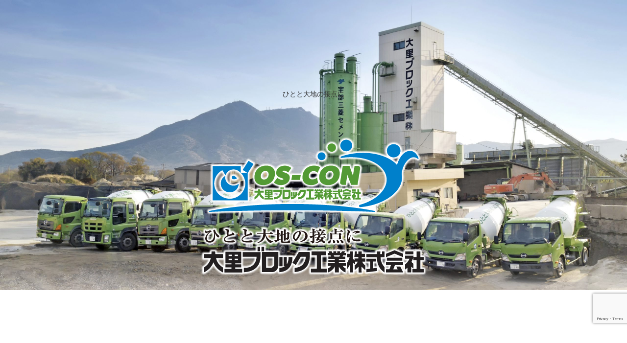

--- FILE ---
content_type: text/html; charset=utf-8
request_url: https://www.google.com/recaptcha/api2/anchor?ar=1&k=6LcYFeAZAAAAANzSV7q5xlwBiQ1v6Ik_mwrV43Ew&co=aHR0cHM6Ly93d3cub3NhdG8uaW5mbzo0NDM.&hl=en&v=PoyoqOPhxBO7pBk68S4YbpHZ&size=invisible&anchor-ms=20000&execute-ms=30000&cb=cke4xlmidls7
body_size: 49661
content:
<!DOCTYPE HTML><html dir="ltr" lang="en"><head><meta http-equiv="Content-Type" content="text/html; charset=UTF-8">
<meta http-equiv="X-UA-Compatible" content="IE=edge">
<title>reCAPTCHA</title>
<style type="text/css">
/* cyrillic-ext */
@font-face {
  font-family: 'Roboto';
  font-style: normal;
  font-weight: 400;
  font-stretch: 100%;
  src: url(//fonts.gstatic.com/s/roboto/v48/KFO7CnqEu92Fr1ME7kSn66aGLdTylUAMa3GUBHMdazTgWw.woff2) format('woff2');
  unicode-range: U+0460-052F, U+1C80-1C8A, U+20B4, U+2DE0-2DFF, U+A640-A69F, U+FE2E-FE2F;
}
/* cyrillic */
@font-face {
  font-family: 'Roboto';
  font-style: normal;
  font-weight: 400;
  font-stretch: 100%;
  src: url(//fonts.gstatic.com/s/roboto/v48/KFO7CnqEu92Fr1ME7kSn66aGLdTylUAMa3iUBHMdazTgWw.woff2) format('woff2');
  unicode-range: U+0301, U+0400-045F, U+0490-0491, U+04B0-04B1, U+2116;
}
/* greek-ext */
@font-face {
  font-family: 'Roboto';
  font-style: normal;
  font-weight: 400;
  font-stretch: 100%;
  src: url(//fonts.gstatic.com/s/roboto/v48/KFO7CnqEu92Fr1ME7kSn66aGLdTylUAMa3CUBHMdazTgWw.woff2) format('woff2');
  unicode-range: U+1F00-1FFF;
}
/* greek */
@font-face {
  font-family: 'Roboto';
  font-style: normal;
  font-weight: 400;
  font-stretch: 100%;
  src: url(//fonts.gstatic.com/s/roboto/v48/KFO7CnqEu92Fr1ME7kSn66aGLdTylUAMa3-UBHMdazTgWw.woff2) format('woff2');
  unicode-range: U+0370-0377, U+037A-037F, U+0384-038A, U+038C, U+038E-03A1, U+03A3-03FF;
}
/* math */
@font-face {
  font-family: 'Roboto';
  font-style: normal;
  font-weight: 400;
  font-stretch: 100%;
  src: url(//fonts.gstatic.com/s/roboto/v48/KFO7CnqEu92Fr1ME7kSn66aGLdTylUAMawCUBHMdazTgWw.woff2) format('woff2');
  unicode-range: U+0302-0303, U+0305, U+0307-0308, U+0310, U+0312, U+0315, U+031A, U+0326-0327, U+032C, U+032F-0330, U+0332-0333, U+0338, U+033A, U+0346, U+034D, U+0391-03A1, U+03A3-03A9, U+03B1-03C9, U+03D1, U+03D5-03D6, U+03F0-03F1, U+03F4-03F5, U+2016-2017, U+2034-2038, U+203C, U+2040, U+2043, U+2047, U+2050, U+2057, U+205F, U+2070-2071, U+2074-208E, U+2090-209C, U+20D0-20DC, U+20E1, U+20E5-20EF, U+2100-2112, U+2114-2115, U+2117-2121, U+2123-214F, U+2190, U+2192, U+2194-21AE, U+21B0-21E5, U+21F1-21F2, U+21F4-2211, U+2213-2214, U+2216-22FF, U+2308-230B, U+2310, U+2319, U+231C-2321, U+2336-237A, U+237C, U+2395, U+239B-23B7, U+23D0, U+23DC-23E1, U+2474-2475, U+25AF, U+25B3, U+25B7, U+25BD, U+25C1, U+25CA, U+25CC, U+25FB, U+266D-266F, U+27C0-27FF, U+2900-2AFF, U+2B0E-2B11, U+2B30-2B4C, U+2BFE, U+3030, U+FF5B, U+FF5D, U+1D400-1D7FF, U+1EE00-1EEFF;
}
/* symbols */
@font-face {
  font-family: 'Roboto';
  font-style: normal;
  font-weight: 400;
  font-stretch: 100%;
  src: url(//fonts.gstatic.com/s/roboto/v48/KFO7CnqEu92Fr1ME7kSn66aGLdTylUAMaxKUBHMdazTgWw.woff2) format('woff2');
  unicode-range: U+0001-000C, U+000E-001F, U+007F-009F, U+20DD-20E0, U+20E2-20E4, U+2150-218F, U+2190, U+2192, U+2194-2199, U+21AF, U+21E6-21F0, U+21F3, U+2218-2219, U+2299, U+22C4-22C6, U+2300-243F, U+2440-244A, U+2460-24FF, U+25A0-27BF, U+2800-28FF, U+2921-2922, U+2981, U+29BF, U+29EB, U+2B00-2BFF, U+4DC0-4DFF, U+FFF9-FFFB, U+10140-1018E, U+10190-1019C, U+101A0, U+101D0-101FD, U+102E0-102FB, U+10E60-10E7E, U+1D2C0-1D2D3, U+1D2E0-1D37F, U+1F000-1F0FF, U+1F100-1F1AD, U+1F1E6-1F1FF, U+1F30D-1F30F, U+1F315, U+1F31C, U+1F31E, U+1F320-1F32C, U+1F336, U+1F378, U+1F37D, U+1F382, U+1F393-1F39F, U+1F3A7-1F3A8, U+1F3AC-1F3AF, U+1F3C2, U+1F3C4-1F3C6, U+1F3CA-1F3CE, U+1F3D4-1F3E0, U+1F3ED, U+1F3F1-1F3F3, U+1F3F5-1F3F7, U+1F408, U+1F415, U+1F41F, U+1F426, U+1F43F, U+1F441-1F442, U+1F444, U+1F446-1F449, U+1F44C-1F44E, U+1F453, U+1F46A, U+1F47D, U+1F4A3, U+1F4B0, U+1F4B3, U+1F4B9, U+1F4BB, U+1F4BF, U+1F4C8-1F4CB, U+1F4D6, U+1F4DA, U+1F4DF, U+1F4E3-1F4E6, U+1F4EA-1F4ED, U+1F4F7, U+1F4F9-1F4FB, U+1F4FD-1F4FE, U+1F503, U+1F507-1F50B, U+1F50D, U+1F512-1F513, U+1F53E-1F54A, U+1F54F-1F5FA, U+1F610, U+1F650-1F67F, U+1F687, U+1F68D, U+1F691, U+1F694, U+1F698, U+1F6AD, U+1F6B2, U+1F6B9-1F6BA, U+1F6BC, U+1F6C6-1F6CF, U+1F6D3-1F6D7, U+1F6E0-1F6EA, U+1F6F0-1F6F3, U+1F6F7-1F6FC, U+1F700-1F7FF, U+1F800-1F80B, U+1F810-1F847, U+1F850-1F859, U+1F860-1F887, U+1F890-1F8AD, U+1F8B0-1F8BB, U+1F8C0-1F8C1, U+1F900-1F90B, U+1F93B, U+1F946, U+1F984, U+1F996, U+1F9E9, U+1FA00-1FA6F, U+1FA70-1FA7C, U+1FA80-1FA89, U+1FA8F-1FAC6, U+1FACE-1FADC, U+1FADF-1FAE9, U+1FAF0-1FAF8, U+1FB00-1FBFF;
}
/* vietnamese */
@font-face {
  font-family: 'Roboto';
  font-style: normal;
  font-weight: 400;
  font-stretch: 100%;
  src: url(//fonts.gstatic.com/s/roboto/v48/KFO7CnqEu92Fr1ME7kSn66aGLdTylUAMa3OUBHMdazTgWw.woff2) format('woff2');
  unicode-range: U+0102-0103, U+0110-0111, U+0128-0129, U+0168-0169, U+01A0-01A1, U+01AF-01B0, U+0300-0301, U+0303-0304, U+0308-0309, U+0323, U+0329, U+1EA0-1EF9, U+20AB;
}
/* latin-ext */
@font-face {
  font-family: 'Roboto';
  font-style: normal;
  font-weight: 400;
  font-stretch: 100%;
  src: url(//fonts.gstatic.com/s/roboto/v48/KFO7CnqEu92Fr1ME7kSn66aGLdTylUAMa3KUBHMdazTgWw.woff2) format('woff2');
  unicode-range: U+0100-02BA, U+02BD-02C5, U+02C7-02CC, U+02CE-02D7, U+02DD-02FF, U+0304, U+0308, U+0329, U+1D00-1DBF, U+1E00-1E9F, U+1EF2-1EFF, U+2020, U+20A0-20AB, U+20AD-20C0, U+2113, U+2C60-2C7F, U+A720-A7FF;
}
/* latin */
@font-face {
  font-family: 'Roboto';
  font-style: normal;
  font-weight: 400;
  font-stretch: 100%;
  src: url(//fonts.gstatic.com/s/roboto/v48/KFO7CnqEu92Fr1ME7kSn66aGLdTylUAMa3yUBHMdazQ.woff2) format('woff2');
  unicode-range: U+0000-00FF, U+0131, U+0152-0153, U+02BB-02BC, U+02C6, U+02DA, U+02DC, U+0304, U+0308, U+0329, U+2000-206F, U+20AC, U+2122, U+2191, U+2193, U+2212, U+2215, U+FEFF, U+FFFD;
}
/* cyrillic-ext */
@font-face {
  font-family: 'Roboto';
  font-style: normal;
  font-weight: 500;
  font-stretch: 100%;
  src: url(//fonts.gstatic.com/s/roboto/v48/KFO7CnqEu92Fr1ME7kSn66aGLdTylUAMa3GUBHMdazTgWw.woff2) format('woff2');
  unicode-range: U+0460-052F, U+1C80-1C8A, U+20B4, U+2DE0-2DFF, U+A640-A69F, U+FE2E-FE2F;
}
/* cyrillic */
@font-face {
  font-family: 'Roboto';
  font-style: normal;
  font-weight: 500;
  font-stretch: 100%;
  src: url(//fonts.gstatic.com/s/roboto/v48/KFO7CnqEu92Fr1ME7kSn66aGLdTylUAMa3iUBHMdazTgWw.woff2) format('woff2');
  unicode-range: U+0301, U+0400-045F, U+0490-0491, U+04B0-04B1, U+2116;
}
/* greek-ext */
@font-face {
  font-family: 'Roboto';
  font-style: normal;
  font-weight: 500;
  font-stretch: 100%;
  src: url(//fonts.gstatic.com/s/roboto/v48/KFO7CnqEu92Fr1ME7kSn66aGLdTylUAMa3CUBHMdazTgWw.woff2) format('woff2');
  unicode-range: U+1F00-1FFF;
}
/* greek */
@font-face {
  font-family: 'Roboto';
  font-style: normal;
  font-weight: 500;
  font-stretch: 100%;
  src: url(//fonts.gstatic.com/s/roboto/v48/KFO7CnqEu92Fr1ME7kSn66aGLdTylUAMa3-UBHMdazTgWw.woff2) format('woff2');
  unicode-range: U+0370-0377, U+037A-037F, U+0384-038A, U+038C, U+038E-03A1, U+03A3-03FF;
}
/* math */
@font-face {
  font-family: 'Roboto';
  font-style: normal;
  font-weight: 500;
  font-stretch: 100%;
  src: url(//fonts.gstatic.com/s/roboto/v48/KFO7CnqEu92Fr1ME7kSn66aGLdTylUAMawCUBHMdazTgWw.woff2) format('woff2');
  unicode-range: U+0302-0303, U+0305, U+0307-0308, U+0310, U+0312, U+0315, U+031A, U+0326-0327, U+032C, U+032F-0330, U+0332-0333, U+0338, U+033A, U+0346, U+034D, U+0391-03A1, U+03A3-03A9, U+03B1-03C9, U+03D1, U+03D5-03D6, U+03F0-03F1, U+03F4-03F5, U+2016-2017, U+2034-2038, U+203C, U+2040, U+2043, U+2047, U+2050, U+2057, U+205F, U+2070-2071, U+2074-208E, U+2090-209C, U+20D0-20DC, U+20E1, U+20E5-20EF, U+2100-2112, U+2114-2115, U+2117-2121, U+2123-214F, U+2190, U+2192, U+2194-21AE, U+21B0-21E5, U+21F1-21F2, U+21F4-2211, U+2213-2214, U+2216-22FF, U+2308-230B, U+2310, U+2319, U+231C-2321, U+2336-237A, U+237C, U+2395, U+239B-23B7, U+23D0, U+23DC-23E1, U+2474-2475, U+25AF, U+25B3, U+25B7, U+25BD, U+25C1, U+25CA, U+25CC, U+25FB, U+266D-266F, U+27C0-27FF, U+2900-2AFF, U+2B0E-2B11, U+2B30-2B4C, U+2BFE, U+3030, U+FF5B, U+FF5D, U+1D400-1D7FF, U+1EE00-1EEFF;
}
/* symbols */
@font-face {
  font-family: 'Roboto';
  font-style: normal;
  font-weight: 500;
  font-stretch: 100%;
  src: url(//fonts.gstatic.com/s/roboto/v48/KFO7CnqEu92Fr1ME7kSn66aGLdTylUAMaxKUBHMdazTgWw.woff2) format('woff2');
  unicode-range: U+0001-000C, U+000E-001F, U+007F-009F, U+20DD-20E0, U+20E2-20E4, U+2150-218F, U+2190, U+2192, U+2194-2199, U+21AF, U+21E6-21F0, U+21F3, U+2218-2219, U+2299, U+22C4-22C6, U+2300-243F, U+2440-244A, U+2460-24FF, U+25A0-27BF, U+2800-28FF, U+2921-2922, U+2981, U+29BF, U+29EB, U+2B00-2BFF, U+4DC0-4DFF, U+FFF9-FFFB, U+10140-1018E, U+10190-1019C, U+101A0, U+101D0-101FD, U+102E0-102FB, U+10E60-10E7E, U+1D2C0-1D2D3, U+1D2E0-1D37F, U+1F000-1F0FF, U+1F100-1F1AD, U+1F1E6-1F1FF, U+1F30D-1F30F, U+1F315, U+1F31C, U+1F31E, U+1F320-1F32C, U+1F336, U+1F378, U+1F37D, U+1F382, U+1F393-1F39F, U+1F3A7-1F3A8, U+1F3AC-1F3AF, U+1F3C2, U+1F3C4-1F3C6, U+1F3CA-1F3CE, U+1F3D4-1F3E0, U+1F3ED, U+1F3F1-1F3F3, U+1F3F5-1F3F7, U+1F408, U+1F415, U+1F41F, U+1F426, U+1F43F, U+1F441-1F442, U+1F444, U+1F446-1F449, U+1F44C-1F44E, U+1F453, U+1F46A, U+1F47D, U+1F4A3, U+1F4B0, U+1F4B3, U+1F4B9, U+1F4BB, U+1F4BF, U+1F4C8-1F4CB, U+1F4D6, U+1F4DA, U+1F4DF, U+1F4E3-1F4E6, U+1F4EA-1F4ED, U+1F4F7, U+1F4F9-1F4FB, U+1F4FD-1F4FE, U+1F503, U+1F507-1F50B, U+1F50D, U+1F512-1F513, U+1F53E-1F54A, U+1F54F-1F5FA, U+1F610, U+1F650-1F67F, U+1F687, U+1F68D, U+1F691, U+1F694, U+1F698, U+1F6AD, U+1F6B2, U+1F6B9-1F6BA, U+1F6BC, U+1F6C6-1F6CF, U+1F6D3-1F6D7, U+1F6E0-1F6EA, U+1F6F0-1F6F3, U+1F6F7-1F6FC, U+1F700-1F7FF, U+1F800-1F80B, U+1F810-1F847, U+1F850-1F859, U+1F860-1F887, U+1F890-1F8AD, U+1F8B0-1F8BB, U+1F8C0-1F8C1, U+1F900-1F90B, U+1F93B, U+1F946, U+1F984, U+1F996, U+1F9E9, U+1FA00-1FA6F, U+1FA70-1FA7C, U+1FA80-1FA89, U+1FA8F-1FAC6, U+1FACE-1FADC, U+1FADF-1FAE9, U+1FAF0-1FAF8, U+1FB00-1FBFF;
}
/* vietnamese */
@font-face {
  font-family: 'Roboto';
  font-style: normal;
  font-weight: 500;
  font-stretch: 100%;
  src: url(//fonts.gstatic.com/s/roboto/v48/KFO7CnqEu92Fr1ME7kSn66aGLdTylUAMa3OUBHMdazTgWw.woff2) format('woff2');
  unicode-range: U+0102-0103, U+0110-0111, U+0128-0129, U+0168-0169, U+01A0-01A1, U+01AF-01B0, U+0300-0301, U+0303-0304, U+0308-0309, U+0323, U+0329, U+1EA0-1EF9, U+20AB;
}
/* latin-ext */
@font-face {
  font-family: 'Roboto';
  font-style: normal;
  font-weight: 500;
  font-stretch: 100%;
  src: url(//fonts.gstatic.com/s/roboto/v48/KFO7CnqEu92Fr1ME7kSn66aGLdTylUAMa3KUBHMdazTgWw.woff2) format('woff2');
  unicode-range: U+0100-02BA, U+02BD-02C5, U+02C7-02CC, U+02CE-02D7, U+02DD-02FF, U+0304, U+0308, U+0329, U+1D00-1DBF, U+1E00-1E9F, U+1EF2-1EFF, U+2020, U+20A0-20AB, U+20AD-20C0, U+2113, U+2C60-2C7F, U+A720-A7FF;
}
/* latin */
@font-face {
  font-family: 'Roboto';
  font-style: normal;
  font-weight: 500;
  font-stretch: 100%;
  src: url(//fonts.gstatic.com/s/roboto/v48/KFO7CnqEu92Fr1ME7kSn66aGLdTylUAMa3yUBHMdazQ.woff2) format('woff2');
  unicode-range: U+0000-00FF, U+0131, U+0152-0153, U+02BB-02BC, U+02C6, U+02DA, U+02DC, U+0304, U+0308, U+0329, U+2000-206F, U+20AC, U+2122, U+2191, U+2193, U+2212, U+2215, U+FEFF, U+FFFD;
}
/* cyrillic-ext */
@font-face {
  font-family: 'Roboto';
  font-style: normal;
  font-weight: 900;
  font-stretch: 100%;
  src: url(//fonts.gstatic.com/s/roboto/v48/KFO7CnqEu92Fr1ME7kSn66aGLdTylUAMa3GUBHMdazTgWw.woff2) format('woff2');
  unicode-range: U+0460-052F, U+1C80-1C8A, U+20B4, U+2DE0-2DFF, U+A640-A69F, U+FE2E-FE2F;
}
/* cyrillic */
@font-face {
  font-family: 'Roboto';
  font-style: normal;
  font-weight: 900;
  font-stretch: 100%;
  src: url(//fonts.gstatic.com/s/roboto/v48/KFO7CnqEu92Fr1ME7kSn66aGLdTylUAMa3iUBHMdazTgWw.woff2) format('woff2');
  unicode-range: U+0301, U+0400-045F, U+0490-0491, U+04B0-04B1, U+2116;
}
/* greek-ext */
@font-face {
  font-family: 'Roboto';
  font-style: normal;
  font-weight: 900;
  font-stretch: 100%;
  src: url(//fonts.gstatic.com/s/roboto/v48/KFO7CnqEu92Fr1ME7kSn66aGLdTylUAMa3CUBHMdazTgWw.woff2) format('woff2');
  unicode-range: U+1F00-1FFF;
}
/* greek */
@font-face {
  font-family: 'Roboto';
  font-style: normal;
  font-weight: 900;
  font-stretch: 100%;
  src: url(//fonts.gstatic.com/s/roboto/v48/KFO7CnqEu92Fr1ME7kSn66aGLdTylUAMa3-UBHMdazTgWw.woff2) format('woff2');
  unicode-range: U+0370-0377, U+037A-037F, U+0384-038A, U+038C, U+038E-03A1, U+03A3-03FF;
}
/* math */
@font-face {
  font-family: 'Roboto';
  font-style: normal;
  font-weight: 900;
  font-stretch: 100%;
  src: url(//fonts.gstatic.com/s/roboto/v48/KFO7CnqEu92Fr1ME7kSn66aGLdTylUAMawCUBHMdazTgWw.woff2) format('woff2');
  unicode-range: U+0302-0303, U+0305, U+0307-0308, U+0310, U+0312, U+0315, U+031A, U+0326-0327, U+032C, U+032F-0330, U+0332-0333, U+0338, U+033A, U+0346, U+034D, U+0391-03A1, U+03A3-03A9, U+03B1-03C9, U+03D1, U+03D5-03D6, U+03F0-03F1, U+03F4-03F5, U+2016-2017, U+2034-2038, U+203C, U+2040, U+2043, U+2047, U+2050, U+2057, U+205F, U+2070-2071, U+2074-208E, U+2090-209C, U+20D0-20DC, U+20E1, U+20E5-20EF, U+2100-2112, U+2114-2115, U+2117-2121, U+2123-214F, U+2190, U+2192, U+2194-21AE, U+21B0-21E5, U+21F1-21F2, U+21F4-2211, U+2213-2214, U+2216-22FF, U+2308-230B, U+2310, U+2319, U+231C-2321, U+2336-237A, U+237C, U+2395, U+239B-23B7, U+23D0, U+23DC-23E1, U+2474-2475, U+25AF, U+25B3, U+25B7, U+25BD, U+25C1, U+25CA, U+25CC, U+25FB, U+266D-266F, U+27C0-27FF, U+2900-2AFF, U+2B0E-2B11, U+2B30-2B4C, U+2BFE, U+3030, U+FF5B, U+FF5D, U+1D400-1D7FF, U+1EE00-1EEFF;
}
/* symbols */
@font-face {
  font-family: 'Roboto';
  font-style: normal;
  font-weight: 900;
  font-stretch: 100%;
  src: url(//fonts.gstatic.com/s/roboto/v48/KFO7CnqEu92Fr1ME7kSn66aGLdTylUAMaxKUBHMdazTgWw.woff2) format('woff2');
  unicode-range: U+0001-000C, U+000E-001F, U+007F-009F, U+20DD-20E0, U+20E2-20E4, U+2150-218F, U+2190, U+2192, U+2194-2199, U+21AF, U+21E6-21F0, U+21F3, U+2218-2219, U+2299, U+22C4-22C6, U+2300-243F, U+2440-244A, U+2460-24FF, U+25A0-27BF, U+2800-28FF, U+2921-2922, U+2981, U+29BF, U+29EB, U+2B00-2BFF, U+4DC0-4DFF, U+FFF9-FFFB, U+10140-1018E, U+10190-1019C, U+101A0, U+101D0-101FD, U+102E0-102FB, U+10E60-10E7E, U+1D2C0-1D2D3, U+1D2E0-1D37F, U+1F000-1F0FF, U+1F100-1F1AD, U+1F1E6-1F1FF, U+1F30D-1F30F, U+1F315, U+1F31C, U+1F31E, U+1F320-1F32C, U+1F336, U+1F378, U+1F37D, U+1F382, U+1F393-1F39F, U+1F3A7-1F3A8, U+1F3AC-1F3AF, U+1F3C2, U+1F3C4-1F3C6, U+1F3CA-1F3CE, U+1F3D4-1F3E0, U+1F3ED, U+1F3F1-1F3F3, U+1F3F5-1F3F7, U+1F408, U+1F415, U+1F41F, U+1F426, U+1F43F, U+1F441-1F442, U+1F444, U+1F446-1F449, U+1F44C-1F44E, U+1F453, U+1F46A, U+1F47D, U+1F4A3, U+1F4B0, U+1F4B3, U+1F4B9, U+1F4BB, U+1F4BF, U+1F4C8-1F4CB, U+1F4D6, U+1F4DA, U+1F4DF, U+1F4E3-1F4E6, U+1F4EA-1F4ED, U+1F4F7, U+1F4F9-1F4FB, U+1F4FD-1F4FE, U+1F503, U+1F507-1F50B, U+1F50D, U+1F512-1F513, U+1F53E-1F54A, U+1F54F-1F5FA, U+1F610, U+1F650-1F67F, U+1F687, U+1F68D, U+1F691, U+1F694, U+1F698, U+1F6AD, U+1F6B2, U+1F6B9-1F6BA, U+1F6BC, U+1F6C6-1F6CF, U+1F6D3-1F6D7, U+1F6E0-1F6EA, U+1F6F0-1F6F3, U+1F6F7-1F6FC, U+1F700-1F7FF, U+1F800-1F80B, U+1F810-1F847, U+1F850-1F859, U+1F860-1F887, U+1F890-1F8AD, U+1F8B0-1F8BB, U+1F8C0-1F8C1, U+1F900-1F90B, U+1F93B, U+1F946, U+1F984, U+1F996, U+1F9E9, U+1FA00-1FA6F, U+1FA70-1FA7C, U+1FA80-1FA89, U+1FA8F-1FAC6, U+1FACE-1FADC, U+1FADF-1FAE9, U+1FAF0-1FAF8, U+1FB00-1FBFF;
}
/* vietnamese */
@font-face {
  font-family: 'Roboto';
  font-style: normal;
  font-weight: 900;
  font-stretch: 100%;
  src: url(//fonts.gstatic.com/s/roboto/v48/KFO7CnqEu92Fr1ME7kSn66aGLdTylUAMa3OUBHMdazTgWw.woff2) format('woff2');
  unicode-range: U+0102-0103, U+0110-0111, U+0128-0129, U+0168-0169, U+01A0-01A1, U+01AF-01B0, U+0300-0301, U+0303-0304, U+0308-0309, U+0323, U+0329, U+1EA0-1EF9, U+20AB;
}
/* latin-ext */
@font-face {
  font-family: 'Roboto';
  font-style: normal;
  font-weight: 900;
  font-stretch: 100%;
  src: url(//fonts.gstatic.com/s/roboto/v48/KFO7CnqEu92Fr1ME7kSn66aGLdTylUAMa3KUBHMdazTgWw.woff2) format('woff2');
  unicode-range: U+0100-02BA, U+02BD-02C5, U+02C7-02CC, U+02CE-02D7, U+02DD-02FF, U+0304, U+0308, U+0329, U+1D00-1DBF, U+1E00-1E9F, U+1EF2-1EFF, U+2020, U+20A0-20AB, U+20AD-20C0, U+2113, U+2C60-2C7F, U+A720-A7FF;
}
/* latin */
@font-face {
  font-family: 'Roboto';
  font-style: normal;
  font-weight: 900;
  font-stretch: 100%;
  src: url(//fonts.gstatic.com/s/roboto/v48/KFO7CnqEu92Fr1ME7kSn66aGLdTylUAMa3yUBHMdazQ.woff2) format('woff2');
  unicode-range: U+0000-00FF, U+0131, U+0152-0153, U+02BB-02BC, U+02C6, U+02DA, U+02DC, U+0304, U+0308, U+0329, U+2000-206F, U+20AC, U+2122, U+2191, U+2193, U+2212, U+2215, U+FEFF, U+FFFD;
}

</style>
<link rel="stylesheet" type="text/css" href="https://www.gstatic.com/recaptcha/releases/PoyoqOPhxBO7pBk68S4YbpHZ/styles__ltr.css">
<script nonce="FIovAdat-lEKEWC7K2nzNQ" type="text/javascript">window['__recaptcha_api'] = 'https://www.google.com/recaptcha/api2/';</script>
<script type="text/javascript" src="https://www.gstatic.com/recaptcha/releases/PoyoqOPhxBO7pBk68S4YbpHZ/recaptcha__en.js" nonce="FIovAdat-lEKEWC7K2nzNQ">
      
    </script></head>
<body><div id="rc-anchor-alert" class="rc-anchor-alert"></div>
<input type="hidden" id="recaptcha-token" value="[base64]">
<script type="text/javascript" nonce="FIovAdat-lEKEWC7K2nzNQ">
      recaptcha.anchor.Main.init("[\x22ainput\x22,[\x22bgdata\x22,\x22\x22,\[base64]/[base64]/[base64]/[base64]/cjw8ejpyPj4+eil9Y2F0Y2gobCl7dGhyb3cgbDt9fSxIPWZ1bmN0aW9uKHcsdCx6KXtpZih3PT0xOTR8fHc9PTIwOCl0LnZbd10/dC52W3ddLmNvbmNhdCh6KTp0LnZbd109b2Yoeix0KTtlbHNle2lmKHQuYkImJnchPTMxNylyZXR1cm47dz09NjZ8fHc9PTEyMnx8dz09NDcwfHx3PT00NHx8dz09NDE2fHx3PT0zOTd8fHc9PTQyMXx8dz09Njh8fHc9PTcwfHx3PT0xODQ/[base64]/[base64]/[base64]/bmV3IGRbVl0oSlswXSk6cD09Mj9uZXcgZFtWXShKWzBdLEpbMV0pOnA9PTM/bmV3IGRbVl0oSlswXSxKWzFdLEpbMl0pOnA9PTQ/[base64]/[base64]/[base64]/[base64]\x22,\[base64]\\u003d\\u003d\x22,\x22w7TDvsOEwpxJAhQ3wqnDpMOBQ2nDu8OZSMOSwoU0UMOmeVNZWzbDm8K7ZsKkwqfCkMOqWm/CgSjDlWnCpwNYX8OAA8OrwozDj8OOwoVewqpKXHhuEcOUwo0RM8OhSwPCu8K+bkLDmzcHVEZ0NVzChcKkwpQvMibCicKCTlTDjg/[base64]/CFvCocKvw7ECw5xew6IOIMKkw5ZXw4N/MRPDux7Cv8KVw6Utw704w53Cj8KYH8KbXyPDgsOCFsOTI3rCmsKXDhDDtnJ0fRPDiTvDu1k9a8OFGcKFwpnDssK0VcK0wro7w5IAUmEewoshw5DCs8O7YsKLw7AowrY9NsKnwqXCjcOLwrcSHcKow7Rmwp3CsFLCtsO5w73Ci8K/[base64]/DjcOAw6PCkMOqW8OVKMKgX8OaQMOSwrpRRMKyewkswq/DkEfDjMKJS8Ozw6YmdsO3a8O5w7x5w4kkwovCu8KvRC7DqTjCjxArwoDCilvCjsOVdcOIwpMrcsK4ChJ5w54hQMOcBDQyXUl0wrPCr8Kuw5bDnWAiasKMwrZDGlrDrRAxSsOffsK0wqtewrVnw69cwrLDk8KFFMO5dsK/wpDDq2fDvGQ0woPCpsK2D8ONSMOnW8OZZcOUJMK4RMOELRF2R8OpKj91Gm0hwrFqDMOxw4nCt8OawrbCgETDphjDrsOjc8KWfXtIwqMmGz1eH8KGw4cbA8Osw5jCicO8PmYhRcKewr3Ch1J/wqfCtBnCtxE0w7JnGw8uw43DhEFfcEDCsyxjw5zCgTTCg0MNw6xmNMOtw5nDqybDncKOw4QrwqLCtEZDwqRXV8OAQcOQbcKtY17Dsy1dD3oWNMOaKQAPw5/[base64]/Ck8K2wrzDg8KsPxHDvyZ1fyJWVBcpw4wcw5sRwqcFw7dAIV3CoCTCrsO3wqc7w6Qhw4/[base64]/[base64]/CoMOTw7XDlsKHXl7DpEfCoMOTw7zDs8KGwrc0MxTCrCw5MRLCl8OFNEvCk3LCgcO3wo7CkmIVTBtuw4jDrn3CtTZHH0RQw6LDnC9DbDhINsKNQMOcLj3DvMK8VsOrwr4vTnpCwp/CgcOjDcKQKAQTNMOhw6LCtxbClWkXwpPDs8Otwq/Ct8OLw4jClsKnwosdw7PCvsKzGMKPwpjCkBh4woUFXVjCs8K8w4vDucK8AMOeX1jDk8OqcTDDnHzDiMK2w4wSBcKxw6vDknDCmcKtVit2PMKvQMKpwobDpMKjwpY2wrrDln8yw7rDgMK3w7VKE8OAe8KjTH/[base64]/[base64]/w4zCp8Kqw7h/G33DsG5XwpXDkEfDkCfCqsOBNMOCLcK3wr7DosKmwonDjcOZOcOPwrjCqsKqw6lMwqd7Rh95EGEQcMOydh/DisKgesKrw6l7EANqw5AKCsO/AsONZ8OowoQ1wohtPsOCwrBmGsKuw5wjw4AxR8K2UMOdAsOuM0d8wqbCmCvDjcKwwozDrcKIe8KqZGg/[base64]/CsTnClMOnw4gyXcOgwrvDqcKrRcKSwo9/w4TCimnDtsOofcKNwoUJwrQZTRhOw4HCucOUdBMcw6c9wpHCoVdEw7Y/[base64]/[base64]/w5HCq2ArEsKuDsKIw7DCk2DDoXUgw5lof8OTFHFVwrRiQHrDhMKywpNiwpAdaH/DlFEKNcKvw6N4DsO3J0jCrsKMwoHDtTjDs8OcwpxOw5d/RMOBRcOPw5PDkcK7eEHCssOww5DCocO0Gh7CiX/DvxN/wrBhwq7CmsKjSErDlm7CisOrMyDCmcOSwpEEH8Oew4s/[base64]/DlMOxKiJBLH3Dv8K2WjcRwqrDqQTDjsKfwqJIIwEmwq48dsKkYsOJw7wOwoA5HcKEwovCvsOTEcKVwrF0AgDDnl14McOBVx7Cpn4LwoLCon8Jw6d/NcKWeGTDuD3DjMOvP3PDkH56wppfdcKaVMKqL257VE7CpDLClcKbF1LCvG/DnXtFE8Kiw70Mw63CrsONbGhUXHVKKsK9w7XDiMKSw4fDomo5wqJ2a0/DicOXKSLCmsO0w744BsOCwpjCtDgbW8KaOFTDhyjCgMK7UzFPwqlZQmzDlAkEwp/[base64]/Dr8OnAhvCuMO5wrrCtn3Dq8KkMg/CssKdTsKwwqrCtFbDjl13wqgLclrDgcOdOcKTKMKtV8OnDcKuwol3BAXCgwjDq8K/N8Ksw6XDrRLCmkEgw4HCs8KIw4TChMKgOCzCs8Oqw6AhODDCq8KLDXRES13DmMK8CDcqbMOTCMK8bMKPw4TCjMOOLcOBfsOIwrwGD0nCtcOXwrrCp8O4wowmwrHCsw9hB8OFEx/Dm8KyUQ4Iw4xNwrALC8Kzw4N7w41swo/CkVnDoMK+XcOzwqxWwr4/wr/CrT0iw4jCsFzClcKew5lgXiVwwrrDpHBewrpVccOkw7PClQ1iw4XDgcOcHcKsNzPClCnCpVN3woBuwqQlCsKfcDlxwoTCucOZwp/DocOcwpfDn8ObO8KuO8KZwobCj8OCwrLDscK3dcO5wr0vw5xwZsOrwqnCj8Ocwp3CrMKxw5DDqlRmwprCuCRFKiLDtwrCph9WwrzCpcKvHMOZwp3Ds8KBw6QmUVLDkkfCvsKywrXCvDIPwqYrU8Opw5/CksKIw53CgMKrDcOTDMKywoDCkcOzwovCiVnDth80wozCgC3Chw9gw5nCmk1YwpjCmxpxwp7Cij3Dv3LCksOPHcOeF8OgTsKnwr9qwqnCj0XDr8Kvw5gPwp8mPixWwq9DOCpDw4Zpw41Rw6IcwoHChcKyfMKFw5TDksKVccO/H1kpGMKMEknDrkjDo2TCmMKXPsK2CMOuwolIw4rCrU/[base64]/DhcOIw7TDosODwpXDusOAwp08IyvDvMK5dsOFw5LDqTdPecO6w4JmCE3CjcOXwrHDqDjDocKFEzfDkSfDsFl2U8OTHx3Ds8ODw7oCwqXDi3IlK2gwNcKowoc2dcKBw79adFXCpcKhXGbDlMKVw5RWwojDlMOvw60Pf3clw7fDoAxRw5FuYAc/w4/[base64]/CpiQ7wo1Jw7zCr8KPJ8OFdcOUI1xzJTkfQ8KVwpcCw5YLfEIaVcOSaVEiOlvDjQd7WsKzDU0TBsKbdm7Cuk/Cn3IZw418wpDCo8Kzw7FLwp3DiydQBhdhwp3Ck8Orw6zDom3DsDzDtMOAwo9fw6jCvDFRw6LCgCfDqcOgw7rDtUdSwqQIwqdJwrzDnEbCqTbDn0TDscKOKxHDscKqwoLDrVAQwpIoAsO4wrl5GsKhUsO+w4jCmMORCy7DicKew4QRw79hw4LCvBpne1/DmcO+w6nClDlYR8KIwqPCmcKGaB3DlcOFw5IPWsOdw5kpCMOqw4weMsKiCSTCucKpIsO6a1bDqlNlwqZ2dXfCgMKmwpDDj8Oswp/[base64]/w4B5BwLDmARmcsO8wpTDo8K9w6HDpsKew7DDjcK1FsOcYG3ClcOmwoQ/AVl8CsOkElfCoMK6wqLChMOyccKTwpPDrG7Dk8KEwo/Cj09kw67CgMK4GsO+NcONfFRqFMOtR2JuNAzCom9Uw5RdHj9SIMO6w6fDvV/Di1TCi8OjK8OuRMOKwrzCtsKRw6rCkg4Ow44Jw7U7FFUMwpTDjMKZF0I7f8OpwqR0AsKywqPCvgbDoMKELcORaMKiWMK5bcK7w6UUw6Bxw6FMw6gqwr5IbGTDgVTDkXB1wrMBw7IDChnCuMKTwpTCm8O6MErDqQLDj8K/wobCgihNwqnDmMK6NcOPQMO1wprDkEBVwqLCjQ/Dq8OswprCjMKkDsKPAQc2woPCnXVLwqYYwoBUKE5LL3bDjsOWw7dEa2gIw6nCplfCiSXDoTkTPGlIKSgtwpNsw5XCksO8wpnCncKbS8Oiw5U5wq8ewrU5wq7DpMO/wr7DhMOgLsKZKAgBcUsJDMKFw5xSwqMzwow/wo3Cij06QHR/QcK+KsK1elPCiMOYUV9xwoHCpsOqw7bCv2nCn0/CtcOww5HClMOBw48/wojDkcOLw7fCtwRzasOKwojDs8KJw7ABSsOWw63Ck8OnwqQDUcK+QTrDtAwlw7nCnMKCf03DmH5rwrkvJzx4QTzCkcOJQjAUw4ZowoIFSzVQIGUbw4bDssKgwph/wq4JM2oNUcO7O1JQFsK0wpHCpcK6RsOqVcKow4/[base64]/[base64]/ChWjCgMKWw441UlvCuMO3HMKjT8OXN8KKXgUSw5UqwpvDqD3DrMOsTW/DtcKOw5PDqMK0L8O9FU40ScOEw7zDtltheU9Qwp/[base64]/AMOBw4bCj8KlK8O7ayHDi2U4csOEw6/[base64]/Dr8OwZ0/DpsKqR8KaOcK5wrPCv8Oow5TCmGPDrzErBBnCgTlMBGDCssOkw78awq7Dv8KywrjDug4awpYePV/DpSkawpnDuSbDhWtVwoHDglrDsDzCgsK1w4IEAMOdMMOGw6LDtsKUVmEEw5vDusKoKBAmS8OXd0zDoTwXw5TDqE9facOywqFOCz7DqFJSw7nDk8OmwqwHwoxqwq/DmMO9wqBTAkrCsTxZwpByw77CnMOkbsOzw4zChsK0BDBgwpkFR8KLKC/Dl2xaSkjCi8KNVGbDjMKXw6DDpCJbw7jCj8O/[base64]/w6fDkmLDu2vDqsKoDsO4SQTCuMOgBcKyQcO3JgPCgcO6wonDvFh1CMO+DcKAw6HDnTPCicKhwpLCiMOGHMKiw4rCncOdw4zDrxomJMKsNcOIXQRUYMO5RGDDvWHDicOAUsKSRsK/wp7CiMKjPgTCp8Knw7TCvz1Ew6/CnV4tHsOeYjFjwq7DvhbDpsKvw7XCosOGw6coLsOlwoTCo8K3JcOXwqI6wqbDt8KUwpnCrsKUEQEgwp9IdHjDgn3CrGrCriXDsgTDk8O+Rygtw4PCsXjDnFF2bwHCnMO1S8O8wq/CtsKiH8OZw6/[base64]/CqcKLaUjCpMKsLQdmw43DuMOtwq3DgcOgJA1YQsKPw6UNMkssw6R/[base64]/IlPCqcK/[base64]/[base64]/CsXBawpvCnW8Fb1FYcMKvwpsmw6EHw5B2AzTCtWYWw45bZ2bCji7DpCfDusO/w7bClRZEIsOKw5PDksOtGAMKFwcywo04UcKjwpnDml4hw5UgWEoNw7Newp3ChREBPy5Kw4wdQcOyL8ObwozDg8OPwqRiw7vCklXDmcO9wpUZfcKQwql3w79nNk9Ow7wJdcKdRh3Dt8OAPcOUfsOpIMObI8KteRHCrcO6SsOzw6QdHzU1wpnCuk7Dvi/Dr8OxGSXDmUoDwoUGHcKZwpEFw7NpRcKHLMO+TywxNCssw78wwoDDuB/Dhw0Bw5TDhcKWfS5lTsOlw6HCp2MOw7QKYMO2w5/Cu8KFwqzCtBrChnl2JEEifsOPCcK8XcKTb8Kiwrc/[base64]/CqMObIQ7CmcKnwrxeZEgVYB4Lw6o6XcKmJj1SPHw9EMOzN8Oow68PVHrDmDUFwpITwp5zwrTCv2PCrsK5REMdWcKiHVUOI2bDjQh1I8KcwrYLRcKuMFLCmQtwHQvDlsKhw4TDn8KSw4DCj3PDlcKTDUDCqMOMw57Dj8Kuw5x/I3I2w4kWCsKxwpJLw6kdM8KIDW3CvMK3w63CncORwqHDnVZew4ARYsK4w7/CvQPDk8ObK8Kpw49/w4sOw4N9wrBMGFfDk1cNw4guYcKKw49+PcKpccOGNRNaw57DrS7ChlLChArCiknCoVfDsVwGaSDDmnXDrX5FUsO+wpcNwo4owoE+wowRw5BiYMKlGz/DnBIhCsKfwr8nfQ9Pwp1ZLcKNw5Nlw5fCl8O/wqZFL8OywqEYN8K+wq/[base64]/w5t8XCrDoMKuwqxMw5ZRPD1Hw4B8w7jDncK7ETxkMFrDpwfCgcKiwrjDqQNRw58aw7zCsT/DlsKzwo/[base64]/DqcOmw48ST8KEwo3DgsKaHlwWRlPCg2oSwpkJBMKeOsKzwqZ1wqpew7vCvsOPUsOvw7xkw5XCscODw4V9w57ClTDCqcKSLQUvwp/DtBNjMMKtRsKSw5/CqsK5wqbDk0fChMOCemQ/wpnDp0fCij7Dv3rCrcO8woFvw5rDhsOZwq97ORR3CMKgE28Fw5HCs0snNh1FaMOCYcOcwqnDvQQ1wpfDmShEw4HDicOtwqRbwq3ChkvChH7Dq8K2TMKLMsKIw58NwodfwoXCo8O4Y29PdgzCi8Kbw7tqw53Ct10Sw759bMKlwr/DicKtJ8K7wqrDi8O7w40Iw7VnOlRBwpUwCzTCo3zDt8O8EF/CrknDvhNGAMOCwq/DvkAgwo/[base64]/DvMOFw43CqHnCqMOtMT89wo5vLE8Nw7xxVG7DlgXCqz0Qw4J/[base64]/[base64]/ClMKUwrHCtGd8LcOAw7pXwqnClMK5dsKqOTTCmizDvV7DkH08OsKLZDrDhsKuwpJlwpMZa8ODwo/CpTXDusOmDUHCvV4aDsKCSsKfIEfCtx/[base64]/wq5qBsOOw7fDg0vDmU3DkzzCvsOnwr1ZwovDgsKlwpfClj1hRsOXwobCiMKFwqIcCGjDscOuwrM5Q8Kjw4HCqMOjw7rDocKGw7/[base64]/F8OfUGDCjwbDklnDtQJMd3TCp25rw7rDi1HCiGIDecK/w4TDqcKBw5fCshIhIMOJDnI5wrBewrPDszTCqMOqw7klw4PDr8OJXsO6G8KAEcKnDMOEwpYSPcOpF216WMKww6/CrMOfw6LCpMK4w7/CnsOaFWVYJAvCqcOXE2JrLgB+eTtew5rChsOWAgfCj8KaG1HCtmFMwqtDw73CgcKrw5l7WsO5wpsAAUfCh8O/wpQCZzPDqUJfw4zClcOtw5nCsR/[base64]/DsMONw7VqCcKqwq9uYsKTFMOpH8Kbw7XDosKnwoVzw7FQw4TDpxkrw6wHwrXDiSFQR8OsIMO5w4zDjMOadDcVwovDiDJjeEJBHCPDn8KuVcKoSHAyUMOhQMOcwrXDl8OwwpXDh8KpZDbDmMOGfsKyw73ChcOPJhrCrmNxw47DjMKMGgjDm8OrwqzDol/CocO4eMOWW8OZRcK6w7vDnMOGPMKUw5d0w7JAeMOLwrtyw6oNR2A1w6UkwpbCicOewrdPwqrClcOjwp1Ew7bDoXPDr8O7wrLDrTtKZMK3wqXDu04Wwp9YTMOcwqRRPMO+UCN3wqw5aMORNBcLw5hNw7opwo9wdDB1TRbDu8O9UxvDjzk1w6LDlcK/w4TDmWXDmkXCqcK3wpIkw67Dj0FBX8ODwrUhwoXCjU3DjQnDgMOdw6vCnwzDhcOMwrXDmEXDmcOPwrDClsKtwp3Du0ICRcOIw64Kw7vCnMOkeG7CsMOvSH7DmC3DtjIJwpDDhjDDs3rDscK/HG3ClMKBwptIQcKRCyI3IgbDlmEww6Z/VwDDn2zDi8OzwqcDwphcw4dLNcOxwpFfEMKJwrMidB9dw5jDvcOiYMOjRSA1wq1EQcKJwpJZPEdiw7nCm8OPw5QOFmzCg8OYHcO9w4XCm8KKw5/CiDzCq8KgOSTDqFvCp27Dgx5zK8KswrnCmjPCvCQvQBPCrQUVw4zDrcOxJ0Mzw6t1woAwwonDocOUw6wJwpcEwpbDosO/[base64]/PMOwAEQKw6rCoycjwq1sCsOiworCtm/ChcKvwptdPMOqw4nClCrCnTHDvsKyAgZCw4Q5G2kXRsK7wr8EHiDCgsOuwoUkw4LDs8OzLlUhwq1gwpnDl8K4dxB4fMKOMm09wrtVwpLDmkthOMK6w6cbJ2ACNihyZnUvw6s8PsOmMMO6HXXCmcOJcETDukHCvcKmTsO8DVUlSMOjw4hGTMOXWV/Dh8OXHsKgw5N2wpMpGD3DnsOsU8KgYULCocOlw78xw4gUw6HCo8ONw5dYZW04WMKpw4MVE8OVwppTwqJ1wolBAcKFWEPCoMO1DcK5fsOSFBzCrcONwrnCnMOgZUxmw77DkT5pLDDChhPDgDYaw6TDkzPCjBQEdGbCjGVswoHDlMOywoHDtzYOw4jDpcOuw7/CtTgaZcKuwqd7w4FvP8KfAS3CgcOOEsKRI13ClMKGwrgJwpAEOsK0wpDCix0Pw4jDrsOOCwXCqh9jw79Nw6nDnsOmw5grwp/CvV8Xw4Mpw4kLX23CiMOlVMOqEcOYDsKoUsKbIWVDSgF9TG/ChsOPw5DCtV9Pwr54wqvDjsORb8KMwqjCgzATwp1jV3PDqwjDqiIJw5wKLh7DrQgywp1ww6ZOLcOffTp4wr8vesOQEVk7w5xvw6zDlGIQw75ew5Jow5/Chx1CETZEE8KsbMKsJsK3YUksWsOrwoLCi8Omw5QQGMK5esK5w4fDt8KuCMOCw4rDnVUiD8Kge0EaeMKZwqxaZFrDvMKLwq5kTnNqwoJPa8O/wq1DY8OHwpHDvGQfUVoUw69nwpINSEQxVsO9ccK+JjbDo8O1wonCoWQFAcK9enc4wrPDjsKTHMKvfsKEwq1WwobCthxawoNncF/[base64]/[base64]/[base64]/CnkZzVcKaw5FKXwEWwoReSjHCpUk+csKIw6jCkwZ1w6vCvDLCgsOgwpzDgmrDtcKXBcOWw67CoSXCkcOSwp7ClB/CtB9jw403w50EY3DCm8O5wr7CpsOlbsKBBSPCvcKLYSpvwocYYiTCjAnClw1OTsOGRgfDiWbClsOXwpXCssK0KnMhwoHCrMO/woI7wr0Dw7PDuUvCocO9w7A6w65rw583wqtKI8OoH1bDssKhw7HDuMO3KcKgw4fDoHQpV8OmaWjDo1ROYsKqHMOPw7lceFJbwpo3woHCscO7QXjDucKDN8OhIMOJw5TCm3JVcsKdwo9BLVnCqz/CohDDs8K2woZaJ1nCuMKhwpHDjR1MIsOhw5TDlsOfaDLDicODwp4kG2Ndw5gPw6PDpcO9LsOUw7jCgcKzw4E2w41Gwp0kw5rDicK3Z8OPQH3CrcKKaksLM13CoghvdGPCgMKSV8OTwq4+woxXw7h0wpDCrcKPw7lMw4nCisKcwopow4/DuMO+woUDNMKSdsOjIcKRS2d3FwHCucOXN8Kgw4XDs8OpwrTCsWE2wobCjGcRBUTCtHXDqgrCusOafxvChsKKETIRw6LCssK2wrJHacKnw40Fw4UEwq4WFjltacK3wrlZwp7DmHzDpcKVCz/CpDbDs8K8wp9QZXVqP1jCssO9A8OnZMKwTsOhw50dwqfCsMOsB8O4wqVrIcO/G3bDkxlHwqXCssOEw58Sw5nCp8O5wroBe8KzaMKeCcKacsOvAwvCgAJBw7VBwovDj2RVw7PCtcK7wo7DkwlLfMKhw4M+bngow7FLw41PKcKlX8KOw5vDniY2aMKyIEzCrxw/[base64]/OsO7VcOvw799wqpOw7PDq8KmGMKzwqJoETsEYsKAwqVbKAIraxkhwqTDicOJNMKhO8OJMGjCiSbCnsOCKMKiDG5zw53Dt8O2ecOewpsWMMKdK1PChsOAw4HCpXbCtShqw6/CkMOww6onb2BvMsKUAT/CuTfCoXYQwrjDjMOvw57DnQfDui1aeyJJRcOSw6sSGMOLwrxfw4FbP8Kiw4zClcOfw6dow4nCmx9fKBbCq8Onw6d/eMKJw4HDt8KCw5rCmRI0wqxmfSogHXcCw5l8woxow5RTZsKqFcOuw73Do1lMAsOHw4PDsMOIOUVMw6LCuFfDtxHDvRnDpsKeegkfJMO+V8Kpw6hpw7jCiVrCocOKw5PDg8O3w70AJGpuNcOrSCPDg8O5fnsvw4Ekw7LDmMOjw6LCkcOhwrPCgWtTw4/CtMKSwqh8woLCn1p2wr7DtsKJw5FSwpcgHMKWH8OQw6jDiEFfXC9iwojDk8KDwprCmn/DkXvDnyDCmFXChCbDgXggwpYXWSPChcKWw57DjsKOwpVlFWzDjMOHw7PDs30MFMOTw4DDog1SwoReP34Uw58MFmDDq30Tw4hRJHRSw57CgAEcw6sYMcK2KALCp07DgsOLwqDDi8OcRcKjw4Utwp/[base64]/DpMK+ccOVw4QWw6vCoMKawqjDnUoGB8Kgwo/DkQ/Dm8KDw7dMwoc3wrrCo8Obw77CuWljwqpPwptMwoDCjD3DnX9lR34FNsKJwqYpYMOZw7XDnkXDksOdw4plScOKcXXCk8KGARAyY0UOwqhlwpdhVUPDv8OOVErDuMKiDl4AwrkzCcO2w4jCowrCoVPCuQXDrcKowofCgMODaMK0Um/Dn3JMw4lnccO5w68Tw7cVLsOsIxvCt8K/SsKdwrnDisKvXGc2I8KiwqbDqjdtwpXCq2XCnsK2FsOSCAHDqiLDoTzCgsOJBFrDsiAbwo1BAWAQC8O2w7hoJcKCw6fDukfCiXPDr8KFw4PDvGRzw5TCvDEmJMKCwrnCrD3Dnjtxw4zDjFQTwonCjsKEVcO/a8Ovw6/[base64]/w5sxwqF8woc1w5dLZcKkZcKCw73DsMOHIMKdOj3DgCQ1WsOmwpnDscOlwqA2SsOYQcOzwqjDosOFVGlfwoHCrlfDmMO8FMOowovCrCLCsS5FUcOtCRF8PMOdw6Zww7oUwq7CksOmNggjw5HCgSXDgMKWdDVaw5vCryLCocO2wpDDjGTCrTY6NE/DjjcqUMOswrnCjRHCtMOsBgLDqQUSChd7UsKCHUbCosKrw41gwoo5wrtaBMO7w6bDscOEwprCqVvCuEViOcO+O8KQClXDkcKIfCp0N8O7XXgMLmvClsKOwrnDo2jCjcKTwrMowoMQwpAEw5UeQlPDmcOZJ8OKTMOfQMK/[base64]/DsRbCkcOmw4gFwrRrw5zDrmpSGETDnADCm1d5fSU7SsK0woZCUsOywpbCl8KvCsOawq3CisKwOSpUOgfCm8O2wr4bXkLDuXkZChkrRcO6DSTCiMKMw7QnSCIBSyHDosOnLMOYEsKBwrjDvsOkHGTChGzDkDE/w6PDm8OlfWHCtB4ieELDt3Irw6UKFMOjQBfDrQbCuMK+UnkPP3HCuD8Mw74xe0MuwrlHwpEQa1TDjcOzwrLCi1gsaMONF8OlSMOjfxkeHcOpbsOTwqYiw7nDshhgC0zDqQArAMK2DUU7Pz4uMEElP0nCsW/[base64]/w6DDicOrBm5Pw77DnX/CjcOOw5PCr0DClAY1wo5DwrgPK8KvwoLCnSd0wrnDjkTCtMK4BMOWw7U/MsK/eyhDNsKww4RhwrXDgk/Dm8OOw5zDicKWwqoew6LClVXDs8KiOMKqw5fDk8OnwpvCrWXChnZPSGXCkQM5w64uw5/Cq23DtsK5w5jDjGUAKcKvw5bDisOuLsKpwroVw7fCpcOMw4jDpsOxwoXDkMKRGTUlHjwjwqFneMK5csKQVldFThEPwoHDpcOqw6Rfw6/DuGwowrUBw77Doy3CiVd7wojDvBLCjMKMADFTXzDCpsKNecO5wrMIS8KnwqvCuSTClMKoGMKZHzrDvBMvwr3CgQvCqxA/acKQwo/[base64]/GyhQF8OjdgQFw5RlGcKIw5FUwo1fbxQ3w4kJw4TDmMO2AsOaw6/CmhLDi0cAQ1zDqMKlBh5vw67CmTfCpMKewpw3az/CmMONNW/Cl8OTGjADe8K2NcOew4NNAXDDgMO/w5jDlwPCgsOXQMK/RMKhRsO+XDUBKMKWwqbDn3Ytwp84W0rDvzrDiCrDosOSNAkRw4/DkMKfwoPCmsOEw6YIwpBkwpoaw7Y1w70rw5zCjcKbw6ddwphvdTrCvsKAwoQywq5sw6pAEMOOG8KGw6jCiMKQw40TBGzDhsO1w7TCtn/DlcKnw6DCp8OIwoQHVMOPTcO2UMOfQMKxwoI1dsKWVy1Qwp7Dpg4sw4tmw53DlzrDrsOnWMOyNiPDrMOFw7TClQhEwpAUKQAJw6c0fsKOEcOuw4c1CiBlwpltZBvDp20/acKdDQFuc8Kxw4rCqhdKYsKrU8K/ScO4AirDqEnDv8O4woXDlsKowpnCoMOPRcK6w70hdMK7wq0TwpvCj3gewpZAwq/DgwrCtng3HcOhV8OCcwEwwpVba8ObIcONTVlFNljCvhjDolDDgEzDk8OJUsOwwr3Dogg4wqsYTMOMKS3CosKKw7RyYBFBwqYfw6BgNMOzwq08LW/DmxgOwowrwoQgVG0dw73DisOqcyDCsAHChsORY8O7O8OSO0xDSsK/w4DCncKFwo1OZ8OPw6xpIisecA/[base64]/[base64]/w6wPEMK6wp0TEMKawr/CqMKJLMO7AsK3wpPCgkrCvMK8w44za8O3D8KyRMOuw5zCj8OxDcONQwzDvjoqw6JxwqTDo8OdGcOQB8KnGsOiCDUkQhLCuzrCtsKVIRZqw6szw7fDlVVhFw/Ct19YQsOGCcOVwojDpsODwrHClwjDi17DilVcw5TCqSnCnsOTwoPDn1jCq8K1woFrw6ZBw6MMw4gKLTnCnB7DoD0Xw4fCnQQDBMOcw6RgwpNnLcKzw6PCicOAFsKzwrDDiE3ClT7CuSvDmcK5CRYhwrh5YnIGwp7CpnceATzCncKZMsK/O0/DtMOVScOzDsKVTVrDpxbCosOzf2QoecOYN8Kfwq/DkTDDlkMmwp7DkMOxbMO5w7DCoVfDmMONw6fDi8KRLsOowonDjxdjw5JAFcK2w6HDnXFCY1PDtlhWw7nCi8O7dMOzwo/CgMKWGsK8wqctXsOlM8OnZMKmSTE+wpA6wqpgwq8Pw4TCnDRkwo5jd3vCvAM1wqPDoMOqFF9DbSMqQRbDtMKjwpbDlmEvw6IIEAlrMX9mwrssVFsxOEINOWfCiTBgw6TDqSrCr8K2w5LCuGd6IEwLw5/DrVPCn8Ofw7Row61bwqDDucKwwr8yfg7Cu8KlwospwrxDwr3Dt8Kywp7DhStvWjhqw74fSHYde3DDvsKew6sre1NPIFAHwqDDj0bDj2/ChSnChAfDvMKXXzUFw6nDiQJDw4zCtMOHEBbDvMOIacK5wq1qRMOsw5tKKkPDg3DDikzDjURBwpElw7c5A8KKw6QUwpgFLxUGw6TCqDXDp1Qxw6E4XzfCmsKKQS0fwrU/VsOQb8K6woLDr8KwdkJ9wqgQwoUoTcOpw6MwYsKdw7RfZsKhw4hYa8Oiw5g6GMKOGMKEWcKdKsKObsOWLHLCvMKMw4AWw6LDhDrDl1PCpsKbw5IkY25ycFXChMKXwpjDkiPDlcKKTMKPRHRcRMKAwoVVHcO8wrM/bMO3w59vZMOFD8Kuw4sPKMKuBMOqw6PCtnBww6U3YnzCqGvCqMOewrfDhGJYCirDmMK9wqV4w7TDicOPw6bDliTCuRkJR1wqGsKdw7lpPsOpw6XCpMK+fsK/GcKuwowJwqHDgwXCicKlaigMPCrCr8KlDcOLw7fDjsKuTlHCrxPDuhlOwqjCicKvw4cvwpvDjmXDmyLCgxdhbCcsFcKbeMOnZMORw6Y2wosPdxTDnmlpw4VQB0bDgsOkwplIX8KuwocfUEZJwp4Jw4c6V8KwThfDgnZocsOSWlQXb8O+wrUSw5vCnsOHVTHDgzLCjk/Ct8OnB1jCncOWw6nCo0/Dn8OFw4PDkz8Kwp/CjsO4CURAwrQpwrgHRzfCpVcEEMKGwohIwrXCoBNVwpUGYsOPQcO2wrPCn8Kaw6PCoEsPw7FKwqXDk8Kpw4HDs2rCgMK6EsKBw7/DvQJveFUCSlTDlcKrwps2w4hSwqlmF8KhD8O1woDDvgXDiB0hwqwIJl/[base64]/Ch3rCjQplw4cPO8OVw4jDgMK2IcK4w6PCgMOOwq1qPgHCk8KnwrPCjcKOPADDtQZTwo/[base64]/[base64]/w7DChxLDrQ1yw6HCjsOWVhjCg8OqTsKIw4BiesKkwpdlw5FLwrvCisKEwpI4WVfDh8OqLCgQwqPDtBhhIMOOFVvDmnAiRGrDmMKHdlLCrcKcw5kVwr/DusOdB8OieRPDmcONIXkpOUQXesOKPl40w5N7JsOVw7DCkQtxBXbClSnChRQwecKBwot2ZWs5YRHCi8Kcw64yOsKpZcOcRQVUw6R9wp/CvhzChcK0w5zDucKZw7fDoxggwq3Cq29qwofDs8KPeMKQw4rCucKlJWzDqsKNVcKxMMKow7pECsOQRVHDqcK3Kz3DsMO/wrLDk8OXN8K9wonDkl3CmMOmZ8Kiwr9yBCLDgMOuMcOgwqpwwrxmw7EsCMKeeVRbwqpZw7oAIcKcw4HDvmMKWsOeXTNLwrPCv8ODw509w443wqYZwq/Dt8KtZcKnC8O3w7UvwrbCrGLCtsO3K0tDZsOwDcKFeGt2c0vCjsOqbMKkw4IJCMKQw6FCwpdIwoRBfMKSwoLCnMOMwrdJEsKJecOuQQTDm8KFwqPDhcKBwrXDpn8eI8Ktwp/Dq2oZw5/CusKRHsOhw6LCnMO5SWpSw4XCjiQWwp/Cv8KoPl0WVsK5YjDDoMKawrnDog9WFMK0EDzDm8Otcgoce8Klf0d0wrHDuj5WwoVdblfDs8KSwo7DksOHwrfDocObL8OOwpTCucOPSsOVw4nCsMKzwqvDrgUQH8Orw5PDp8Obw6Z/ChgiM8OXw5/[base64]/[base64]/CucKfwqMRJMOywoIcwrvDn8OsIcK2IsOcw5w7ER7CmcOWw5BDIgjCn0bCrzgYw73CrFRvwq7CnMOoF8OdDjg/wpvDosKofxjDisKIGkjDgWHDvzTDjgMmT8ORHMKGZcOaw5N9w7QRwqfCn8OPwq/CpBTCg8OEwpAsw7rDiXLDiFR8FRQtGzjCmcKiwowEIsO4wohOwrUOwoweacKUw6/CmsK3UzFwf8OdwpRAw7LDlwhBLsOHb03CucORG8KCf8O0w5RuwopiZcObecKTCsOWw43DpsOzw5bCncO6H2rChMOmwrh9w5/Dh0kAwr1QwpHCugQlwpPCu0RmwoHDs8KjAQskKMKDw4NGDn7DrHrDjcKBwoQdwpnCjlnDtsKZw6cIeh8wwpkFwrjCvMK0WMKtwonDpMKgw5QKw7PCqsOhwpoWBMKywrwIw63CiSIJFyIuw5HDjlg0w7HCj8KKF8OIwowbCcOVccO5wpEPwr/DmsO9wqzDjAfDrgbDrSHDkw/Cm8KYckvDtMKZwoVhfQ3DrhrCq13DoDLDoBIDwpjCmMK+AV8fwpcWw5TDkMOFwrA5A8O8XsKGw4FHw5t5RcK8w7LCkcO0w65vU8OdejnCvRrDnMKAA3rCqBBVKcOZwqsFw5TCiMKvFSvCugk/[base64]/ScORDcKpw6DCoMOIwrjCnHDCgsOrH8KUwqAeEyzDthzCrMKhw4jCq8OcwoXCgGHCmsOwwoMmT8K9UsKsU3xNw6xSw4cdR3kuE8KPXz/DmgPCkcKqagjDl2zDt2xcTsOAwpHDnsKEw75zw40Bw5JVX8O3c8KHSsKgwqwLecKfwr1IGi/CoMKQc8K9wrrCm8O9EsKNGyPCt1h7w4drTjTChChhK8KIwqfDh03DkDdaDcO/[base64]/[base64]/CtsKzw6gbJMOFL8KgwpxZeMKVwolVw7jCicOxfcOJw4TDqcK8D1zDnwLDucOSw5fCsMKpclZ+NcOOR8Okwq0swqceFmccUBxKwp7CsQvCk8KtdyrDmXXChxAQFWLCpwsxVMOBQMODQD7Dq3fCpMO7wq0/[base64]/[base64]/XMKuMsOEwo7Cu8OObzTCnU9iwq3Dv8ODwrjCkcO0GhfDu3TCjMObw5gxax7DjsOaw7LCmsKFIMKrw54HMk/[base64]/[base64]/ICFPBMOnwo/DisK+w5/CssKgT8KHGmA6E8KnaGgYwqPDv8OPwofCssOyw7YUw5FBJsO9wpzDkBjDuFENw7x3w7prwqbCpWczCmFSwoBAw7XCtMKablAfdsO6w4sMN3RVwo14w5gSJ04+w4DChlDDrAw+VsKJZzXCq8O/OHJUPgPDi8OcwqTDlywsXsKgw5jCpDt2IUfDukzDpUg4wrdDL8KDw5vCo8KsBGUqwpHCrWLCpB94w5UPw7LCrWo+MB8AwpbCh8KybsKsMznDnVDDrcO7wqzDrlsYQcKEZS/CkAjCmsKuwq14GmzClsKBPUcjJzbChMOYw4Z6wpHDqsOzw7HDrsOowqfCmHDDh0seXFxlw7XDuMOkIWPDkMOIwoBiwoPDj8OCwobCj8Ogw5zDucOpwo3Ch8KlDcKWS8KOwo/CjVcjw6rCvg0KecOfKjo7D8OYw7FOwphow7bDoMOFERl4w7UGb8OMwq5+w5rCtmXCpU3CtD0UwpbChl1Zwp5JcWvCtk7Cv8OXI8OFBR4weMKdS8ONKEHDijvCpMKvUlDDsMOJwojCgT4VcMOPbcKpw4Q2YcOZw73Cik4qw77Cp8KdDR/DvE/CisKnw7HCjQjDiG9/[base64]/CpjfCt8OaFcOBw5V/IMKAdQo5M8OIw6nCqsKBwpZ1dV7DmsO0wq7CtmHDlkPDjX0hH8OceMOZwoLClsO+wp7Csg/DqcKHAcKOSkDCv8K4w5ROZ0DDvgfDosOXbVZ9w75Jw7Rfw7xOw7bCo8OVfcOpw6XCpsOwVRk4wqAnw5oYbsOXHEBlwpFewozCu8ORdj9bLsOGwp7CpcOfw6rCpj8jQsOqIcKBUyMASmnCqAsawrfDhcO1wrrDhsK+w4fDnMKSwp0OworCqDIDwqdmMSBMS8KLwo/DmS7CrAjCsyNDw4bCkMOdJRfCuQJDX1nDp0fChBNdwoNswp3Di8KPw57CrnHDhsKTwq/ChMOaw50RasKnLMKlIAcoa14cGcOmw4N6wp0hwp0uw4Vsw7RBw7V2w4PCj8OBXCRUwqYxeizCqcOERMKEw6bDrMK0ZMKhSD7DmjfDlcKyagrChsKZwo/Ct8OjasOQdcO1D8OCdxTDu8KEYEgVwoFyG8Oxw4dawq/DoMKNKTZbwr07QsKVXcK9FB3DtmPDusOrD8OGS8O9esKiTmNmw7Q3wqMPw69fWsOlw7HCs0/DvsO7w53CncKWw6rCjcOGw43ClcO9wrXDpDZ3TFtudcOxwpgpOEXCvRvDiBTCscKnJ8K4w6kqV8K/LMKgDsKIZiM1MMOGBgxUORE\\u003d\x22],null,[\x22conf\x22,null,\x226LcYFeAZAAAAANzSV7q5xlwBiQ1v6Ik_mwrV43Ew\x22,0,null,null,null,1,[21,125,63,73,95,87,41,43,42,83,102,105,109,121],[1017145,681],0,null,null,null,null,0,null,0,null,700,1,null,0,\[base64]/76lBhn6iwkZoQoZnOKMAhmv8xEZ\x22,0,0,null,null,1,null,0,0,null,null,null,0],\x22https://www.osato.info:443\x22,null,[3,1,1],null,null,null,1,3600,[\x22https://www.google.com/intl/en/policies/privacy/\x22,\x22https://www.google.com/intl/en/policies/terms/\x22],\x22UEIrgDswhnukHGtpRdlp8Ow3SX6ZwKePRDQodJYubJ8\\u003d\x22,1,0,null,1,1768835983621,0,0,[90],null,[141,95,86,161],\x22RC-X4R_Rwt1uSvZTA\x22,null,null,null,null,null,\x220dAFcWeA6skr2kq0zMZQyLawrSs33zn74urImJo-rwcrC8G5ksUciHF650cSDvIoBMFXK9rVWa1NBPL4C0hJnuXhN4jm0hbpdnBA\x22,1768918783353]");
    </script></body></html>